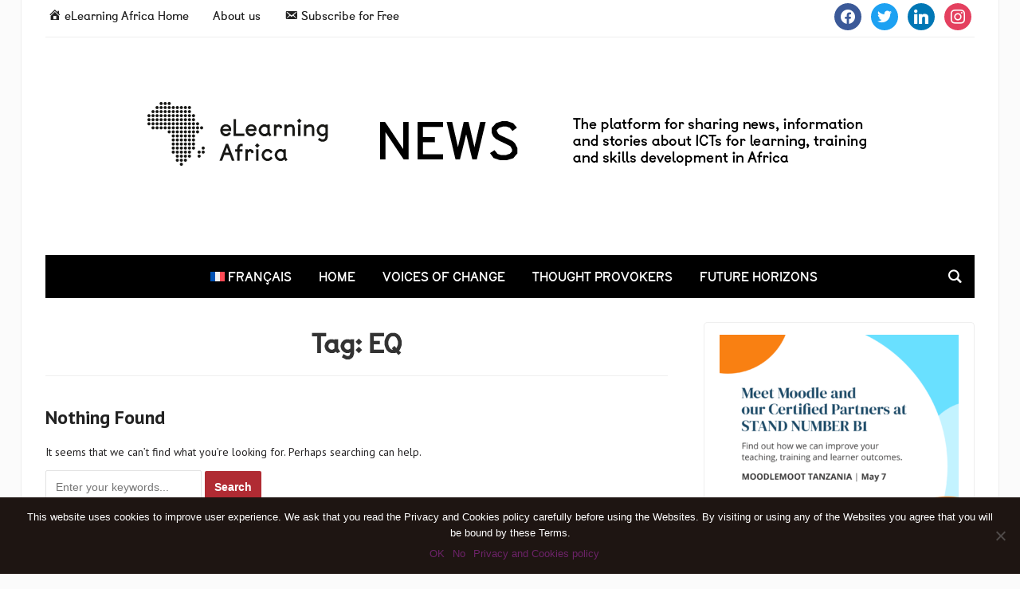

--- FILE ---
content_type: text/html; charset=UTF-8
request_url: https://ela-newsportal.com/tag/eq/
body_size: 12789
content:
<!DOCTYPE html>
<html lang="en-US">
<head>
	<meta charset="UTF-8">
	<meta name="viewport" content="width=device-width, initial-scale=1.0">
	<link rel="profile" href="http://gmpg.org/xfn/11">
	<link rel="pingback" href="https://ela-newsportal.com/xmlrpc.php">

	<title>EQ &#8211; eLearning Africa News</title>
<meta name='robots' content='max-image-preview:large' />
<link rel="alternate" hreflang="en-us" href="http://ela-newsportal.com/" />
<link rel="alternate" hreflang="x-default" href="http://ela-newsportal.com/" />
<link rel='dns-prefetch' href='//www.googletagmanager.com' />
<link rel='dns-prefetch' href='//fonts.googleapis.com' />
<link rel="alternate" type="application/rss+xml" title="eLearning Africa News &raquo; Feed" href="https://ela-newsportal.com/feed/" />
<link rel="alternate" type="application/rss+xml" title="eLearning Africa News &raquo; Comments Feed" href="https://ela-newsportal.com/comments/feed/" />
<link rel="alternate" type="application/rss+xml" title="eLearning Africa News &raquo; EQ Tag Feed" href="https://ela-newsportal.com/tag/eq/feed/" />
<script type="text/javascript">
/* <![CDATA[ */
window._wpemojiSettings = {"baseUrl":"https:\/\/s.w.org\/images\/core\/emoji\/15.0.3\/72x72\/","ext":".png","svgUrl":"https:\/\/s.w.org\/images\/core\/emoji\/15.0.3\/svg\/","svgExt":".svg","source":{"concatemoji":"https:\/\/ela-newsportal.com\/wp-includes\/js\/wp-emoji-release.min.js?ver=6.6.4"}};
/*! This file is auto-generated */
!function(i,n){var o,s,e;function c(e){try{var t={supportTests:e,timestamp:(new Date).valueOf()};sessionStorage.setItem(o,JSON.stringify(t))}catch(e){}}function p(e,t,n){e.clearRect(0,0,e.canvas.width,e.canvas.height),e.fillText(t,0,0);var t=new Uint32Array(e.getImageData(0,0,e.canvas.width,e.canvas.height).data),r=(e.clearRect(0,0,e.canvas.width,e.canvas.height),e.fillText(n,0,0),new Uint32Array(e.getImageData(0,0,e.canvas.width,e.canvas.height).data));return t.every(function(e,t){return e===r[t]})}function u(e,t,n){switch(t){case"flag":return n(e,"\ud83c\udff3\ufe0f\u200d\u26a7\ufe0f","\ud83c\udff3\ufe0f\u200b\u26a7\ufe0f")?!1:!n(e,"\ud83c\uddfa\ud83c\uddf3","\ud83c\uddfa\u200b\ud83c\uddf3")&&!n(e,"\ud83c\udff4\udb40\udc67\udb40\udc62\udb40\udc65\udb40\udc6e\udb40\udc67\udb40\udc7f","\ud83c\udff4\u200b\udb40\udc67\u200b\udb40\udc62\u200b\udb40\udc65\u200b\udb40\udc6e\u200b\udb40\udc67\u200b\udb40\udc7f");case"emoji":return!n(e,"\ud83d\udc26\u200d\u2b1b","\ud83d\udc26\u200b\u2b1b")}return!1}function f(e,t,n){var r="undefined"!=typeof WorkerGlobalScope&&self instanceof WorkerGlobalScope?new OffscreenCanvas(300,150):i.createElement("canvas"),a=r.getContext("2d",{willReadFrequently:!0}),o=(a.textBaseline="top",a.font="600 32px Arial",{});return e.forEach(function(e){o[e]=t(a,e,n)}),o}function t(e){var t=i.createElement("script");t.src=e,t.defer=!0,i.head.appendChild(t)}"undefined"!=typeof Promise&&(o="wpEmojiSettingsSupports",s=["flag","emoji"],n.supports={everything:!0,everythingExceptFlag:!0},e=new Promise(function(e){i.addEventListener("DOMContentLoaded",e,{once:!0})}),new Promise(function(t){var n=function(){try{var e=JSON.parse(sessionStorage.getItem(o));if("object"==typeof e&&"number"==typeof e.timestamp&&(new Date).valueOf()<e.timestamp+604800&&"object"==typeof e.supportTests)return e.supportTests}catch(e){}return null}();if(!n){if("undefined"!=typeof Worker&&"undefined"!=typeof OffscreenCanvas&&"undefined"!=typeof URL&&URL.createObjectURL&&"undefined"!=typeof Blob)try{var e="postMessage("+f.toString()+"("+[JSON.stringify(s),u.toString(),p.toString()].join(",")+"));",r=new Blob([e],{type:"text/javascript"}),a=new Worker(URL.createObjectURL(r),{name:"wpTestEmojiSupports"});return void(a.onmessage=function(e){c(n=e.data),a.terminate(),t(n)})}catch(e){}c(n=f(s,u,p))}t(n)}).then(function(e){for(var t in e)n.supports[t]=e[t],n.supports.everything=n.supports.everything&&n.supports[t],"flag"!==t&&(n.supports.everythingExceptFlag=n.supports.everythingExceptFlag&&n.supports[t]);n.supports.everythingExceptFlag=n.supports.everythingExceptFlag&&!n.supports.flag,n.DOMReady=!1,n.readyCallback=function(){n.DOMReady=!0}}).then(function(){return e}).then(function(){var e;n.supports.everything||(n.readyCallback(),(e=n.source||{}).concatemoji?t(e.concatemoji):e.wpemoji&&e.twemoji&&(t(e.twemoji),t(e.wpemoji)))}))}((window,document),window._wpemojiSettings);
/* ]]> */
</script>
<link rel='stylesheet' id='dashicons-css' href='https://ela-newsportal.com/wp-includes/css/dashicons.min.css?ver=6.6.4' type='text/css' media='all' />
<link rel='stylesheet' id='menu-icons-extra-css' href='https://ela-newsportal.com/wp-content/plugins/menu-icons/css/extra.min.css?ver=0.13.13' type='text/css' media='all' />
<style id='wp-emoji-styles-inline-css' type='text/css'>

	img.wp-smiley, img.emoji {
		display: inline !important;
		border: none !important;
		box-shadow: none !important;
		height: 1em !important;
		width: 1em !important;
		margin: 0 0.07em !important;
		vertical-align: -0.1em !important;
		background: none !important;
		padding: 0 !important;
	}
</style>
<link rel='stylesheet' id='wp-block-library-css' href='https://ela-newsportal.com/wp-includes/css/dist/block-library/style.min.css?ver=6.6.4' type='text/css' media='all' />
<link rel='stylesheet' id='wpzoom-social-icons-block-style-css' href='https://ela-newsportal.com/wp-content/plugins/social-icons-widget-by-wpzoom/block/dist/style-wpzoom-social-icons.css?ver=4.2.18' type='text/css' media='all' />
<style id='classic-theme-styles-inline-css' type='text/css'>
/*! This file is auto-generated */
.wp-block-button__link{color:#fff;background-color:#32373c;border-radius:9999px;box-shadow:none;text-decoration:none;padding:calc(.667em + 2px) calc(1.333em + 2px);font-size:1.125em}.wp-block-file__button{background:#32373c;color:#fff;text-decoration:none}
</style>
<style id='global-styles-inline-css' type='text/css'>
:root{--wp--preset--aspect-ratio--square: 1;--wp--preset--aspect-ratio--4-3: 4/3;--wp--preset--aspect-ratio--3-4: 3/4;--wp--preset--aspect-ratio--3-2: 3/2;--wp--preset--aspect-ratio--2-3: 2/3;--wp--preset--aspect-ratio--16-9: 16/9;--wp--preset--aspect-ratio--9-16: 9/16;--wp--preset--color--black: #000000;--wp--preset--color--cyan-bluish-gray: #abb8c3;--wp--preset--color--white: #ffffff;--wp--preset--color--pale-pink: #f78da7;--wp--preset--color--vivid-red: #cf2e2e;--wp--preset--color--luminous-vivid-orange: #ff6900;--wp--preset--color--luminous-vivid-amber: #fcb900;--wp--preset--color--light-green-cyan: #7bdcb5;--wp--preset--color--vivid-green-cyan: #00d084;--wp--preset--color--pale-cyan-blue: #8ed1fc;--wp--preset--color--vivid-cyan-blue: #0693e3;--wp--preset--color--vivid-purple: #9b51e0;--wp--preset--gradient--vivid-cyan-blue-to-vivid-purple: linear-gradient(135deg,rgba(6,147,227,1) 0%,rgb(155,81,224) 100%);--wp--preset--gradient--light-green-cyan-to-vivid-green-cyan: linear-gradient(135deg,rgb(122,220,180) 0%,rgb(0,208,130) 100%);--wp--preset--gradient--luminous-vivid-amber-to-luminous-vivid-orange: linear-gradient(135deg,rgba(252,185,0,1) 0%,rgba(255,105,0,1) 100%);--wp--preset--gradient--luminous-vivid-orange-to-vivid-red: linear-gradient(135deg,rgba(255,105,0,1) 0%,rgb(207,46,46) 100%);--wp--preset--gradient--very-light-gray-to-cyan-bluish-gray: linear-gradient(135deg,rgb(238,238,238) 0%,rgb(169,184,195) 100%);--wp--preset--gradient--cool-to-warm-spectrum: linear-gradient(135deg,rgb(74,234,220) 0%,rgb(151,120,209) 20%,rgb(207,42,186) 40%,rgb(238,44,130) 60%,rgb(251,105,98) 80%,rgb(254,248,76) 100%);--wp--preset--gradient--blush-light-purple: linear-gradient(135deg,rgb(255,206,236) 0%,rgb(152,150,240) 100%);--wp--preset--gradient--blush-bordeaux: linear-gradient(135deg,rgb(254,205,165) 0%,rgb(254,45,45) 50%,rgb(107,0,62) 100%);--wp--preset--gradient--luminous-dusk: linear-gradient(135deg,rgb(255,203,112) 0%,rgb(199,81,192) 50%,rgb(65,88,208) 100%);--wp--preset--gradient--pale-ocean: linear-gradient(135deg,rgb(255,245,203) 0%,rgb(182,227,212) 50%,rgb(51,167,181) 100%);--wp--preset--gradient--electric-grass: linear-gradient(135deg,rgb(202,248,128) 0%,rgb(113,206,126) 100%);--wp--preset--gradient--midnight: linear-gradient(135deg,rgb(2,3,129) 0%,rgb(40,116,252) 100%);--wp--preset--font-size--small: 13px;--wp--preset--font-size--medium: 20px;--wp--preset--font-size--large: 36px;--wp--preset--font-size--x-large: 42px;--wp--preset--spacing--20: 0.44rem;--wp--preset--spacing--30: 0.67rem;--wp--preset--spacing--40: 1rem;--wp--preset--spacing--50: 1.5rem;--wp--preset--spacing--60: 2.25rem;--wp--preset--spacing--70: 3.38rem;--wp--preset--spacing--80: 5.06rem;--wp--preset--shadow--natural: 6px 6px 9px rgba(0, 0, 0, 0.2);--wp--preset--shadow--deep: 12px 12px 50px rgba(0, 0, 0, 0.4);--wp--preset--shadow--sharp: 6px 6px 0px rgba(0, 0, 0, 0.2);--wp--preset--shadow--outlined: 6px 6px 0px -3px rgba(255, 255, 255, 1), 6px 6px rgba(0, 0, 0, 1);--wp--preset--shadow--crisp: 6px 6px 0px rgba(0, 0, 0, 1);}:where(.is-layout-flex){gap: 0.5em;}:where(.is-layout-grid){gap: 0.5em;}body .is-layout-flex{display: flex;}.is-layout-flex{flex-wrap: wrap;align-items: center;}.is-layout-flex > :is(*, div){margin: 0;}body .is-layout-grid{display: grid;}.is-layout-grid > :is(*, div){margin: 0;}:where(.wp-block-columns.is-layout-flex){gap: 2em;}:where(.wp-block-columns.is-layout-grid){gap: 2em;}:where(.wp-block-post-template.is-layout-flex){gap: 1.25em;}:where(.wp-block-post-template.is-layout-grid){gap: 1.25em;}.has-black-color{color: var(--wp--preset--color--black) !important;}.has-cyan-bluish-gray-color{color: var(--wp--preset--color--cyan-bluish-gray) !important;}.has-white-color{color: var(--wp--preset--color--white) !important;}.has-pale-pink-color{color: var(--wp--preset--color--pale-pink) !important;}.has-vivid-red-color{color: var(--wp--preset--color--vivid-red) !important;}.has-luminous-vivid-orange-color{color: var(--wp--preset--color--luminous-vivid-orange) !important;}.has-luminous-vivid-amber-color{color: var(--wp--preset--color--luminous-vivid-amber) !important;}.has-light-green-cyan-color{color: var(--wp--preset--color--light-green-cyan) !important;}.has-vivid-green-cyan-color{color: var(--wp--preset--color--vivid-green-cyan) !important;}.has-pale-cyan-blue-color{color: var(--wp--preset--color--pale-cyan-blue) !important;}.has-vivid-cyan-blue-color{color: var(--wp--preset--color--vivid-cyan-blue) !important;}.has-vivid-purple-color{color: var(--wp--preset--color--vivid-purple) !important;}.has-black-background-color{background-color: var(--wp--preset--color--black) !important;}.has-cyan-bluish-gray-background-color{background-color: var(--wp--preset--color--cyan-bluish-gray) !important;}.has-white-background-color{background-color: var(--wp--preset--color--white) !important;}.has-pale-pink-background-color{background-color: var(--wp--preset--color--pale-pink) !important;}.has-vivid-red-background-color{background-color: var(--wp--preset--color--vivid-red) !important;}.has-luminous-vivid-orange-background-color{background-color: var(--wp--preset--color--luminous-vivid-orange) !important;}.has-luminous-vivid-amber-background-color{background-color: var(--wp--preset--color--luminous-vivid-amber) !important;}.has-light-green-cyan-background-color{background-color: var(--wp--preset--color--light-green-cyan) !important;}.has-vivid-green-cyan-background-color{background-color: var(--wp--preset--color--vivid-green-cyan) !important;}.has-pale-cyan-blue-background-color{background-color: var(--wp--preset--color--pale-cyan-blue) !important;}.has-vivid-cyan-blue-background-color{background-color: var(--wp--preset--color--vivid-cyan-blue) !important;}.has-vivid-purple-background-color{background-color: var(--wp--preset--color--vivid-purple) !important;}.has-black-border-color{border-color: var(--wp--preset--color--black) !important;}.has-cyan-bluish-gray-border-color{border-color: var(--wp--preset--color--cyan-bluish-gray) !important;}.has-white-border-color{border-color: var(--wp--preset--color--white) !important;}.has-pale-pink-border-color{border-color: var(--wp--preset--color--pale-pink) !important;}.has-vivid-red-border-color{border-color: var(--wp--preset--color--vivid-red) !important;}.has-luminous-vivid-orange-border-color{border-color: var(--wp--preset--color--luminous-vivid-orange) !important;}.has-luminous-vivid-amber-border-color{border-color: var(--wp--preset--color--luminous-vivid-amber) !important;}.has-light-green-cyan-border-color{border-color: var(--wp--preset--color--light-green-cyan) !important;}.has-vivid-green-cyan-border-color{border-color: var(--wp--preset--color--vivid-green-cyan) !important;}.has-pale-cyan-blue-border-color{border-color: var(--wp--preset--color--pale-cyan-blue) !important;}.has-vivid-cyan-blue-border-color{border-color: var(--wp--preset--color--vivid-cyan-blue) !important;}.has-vivid-purple-border-color{border-color: var(--wp--preset--color--vivid-purple) !important;}.has-vivid-cyan-blue-to-vivid-purple-gradient-background{background: var(--wp--preset--gradient--vivid-cyan-blue-to-vivid-purple) !important;}.has-light-green-cyan-to-vivid-green-cyan-gradient-background{background: var(--wp--preset--gradient--light-green-cyan-to-vivid-green-cyan) !important;}.has-luminous-vivid-amber-to-luminous-vivid-orange-gradient-background{background: var(--wp--preset--gradient--luminous-vivid-amber-to-luminous-vivid-orange) !important;}.has-luminous-vivid-orange-to-vivid-red-gradient-background{background: var(--wp--preset--gradient--luminous-vivid-orange-to-vivid-red) !important;}.has-very-light-gray-to-cyan-bluish-gray-gradient-background{background: var(--wp--preset--gradient--very-light-gray-to-cyan-bluish-gray) !important;}.has-cool-to-warm-spectrum-gradient-background{background: var(--wp--preset--gradient--cool-to-warm-spectrum) !important;}.has-blush-light-purple-gradient-background{background: var(--wp--preset--gradient--blush-light-purple) !important;}.has-blush-bordeaux-gradient-background{background: var(--wp--preset--gradient--blush-bordeaux) !important;}.has-luminous-dusk-gradient-background{background: var(--wp--preset--gradient--luminous-dusk) !important;}.has-pale-ocean-gradient-background{background: var(--wp--preset--gradient--pale-ocean) !important;}.has-electric-grass-gradient-background{background: var(--wp--preset--gradient--electric-grass) !important;}.has-midnight-gradient-background{background: var(--wp--preset--gradient--midnight) !important;}.has-small-font-size{font-size: var(--wp--preset--font-size--small) !important;}.has-medium-font-size{font-size: var(--wp--preset--font-size--medium) !important;}.has-large-font-size{font-size: var(--wp--preset--font-size--large) !important;}.has-x-large-font-size{font-size: var(--wp--preset--font-size--x-large) !important;}
:where(.wp-block-post-template.is-layout-flex){gap: 1.25em;}:where(.wp-block-post-template.is-layout-grid){gap: 1.25em;}
:where(.wp-block-columns.is-layout-flex){gap: 2em;}:where(.wp-block-columns.is-layout-grid){gap: 2em;}
:root :where(.wp-block-pullquote){font-size: 1.5em;line-height: 1.6;}
</style>
<link rel='stylesheet' id='wpml-blocks-css' href='https://ela-newsportal.com/wp-content/plugins/sitepress-multilingual-cms/dist/css/blocks/styles.css?ver=4.6.10' type='text/css' media='all' />
<link rel='stylesheet' id='cookie-notice-front-css' href='https://ela-newsportal.com/wp-content/plugins/cookie-notice/css/front.min.css?ver=2.4.18' type='text/css' media='all' />
<link rel='stylesheet' id='uaf_client_css-css' href='https://ela-newsportal.com/wp-content/uploads/useanyfont/uaf.css?ver=1705054205' type='text/css' media='all' />
<link rel='stylesheet' id='wpml-legacy-horizontal-list-0-css' href='https://ela-newsportal.com/wp-content/plugins/sitepress-multilingual-cms/templates/language-switchers/legacy-list-horizontal/style.min.css?ver=1' type='text/css' media='all' />
<style id='wpml-legacy-horizontal-list-0-inline-css' type='text/css'>
.wpml-ls-statics-footer{background-color:#ffffff;}.wpml-ls-statics-footer, .wpml-ls-statics-footer .wpml-ls-sub-menu, .wpml-ls-statics-footer a {border-color:#cdcdcd;}.wpml-ls-statics-footer a, .wpml-ls-statics-footer .wpml-ls-sub-menu a, .wpml-ls-statics-footer .wpml-ls-sub-menu a:link, .wpml-ls-statics-footer li:not(.wpml-ls-current-language) .wpml-ls-link, .wpml-ls-statics-footer li:not(.wpml-ls-current-language) .wpml-ls-link:link {color:#444444;background-color:#ffffff;}.wpml-ls-statics-footer a, .wpml-ls-statics-footer .wpml-ls-sub-menu a:hover,.wpml-ls-statics-footer .wpml-ls-sub-menu a:focus, .wpml-ls-statics-footer .wpml-ls-sub-menu a:link:hover, .wpml-ls-statics-footer .wpml-ls-sub-menu a:link:focus {color:#000000;background-color:#eeeeee;}.wpml-ls-statics-footer .wpml-ls-current-language > a {color:#444444;background-color:#ffffff;}.wpml-ls-statics-footer .wpml-ls-current-language:hover>a, .wpml-ls-statics-footer .wpml-ls-current-language>a:focus {color:#000000;background-color:#eeeeee;}
.wpml-ls-statics-shortcode_actions, .wpml-ls-statics-shortcode_actions .wpml-ls-sub-menu, .wpml-ls-statics-shortcode_actions a {border-color:#cdcdcd;}.wpml-ls-statics-shortcode_actions a, .wpml-ls-statics-shortcode_actions .wpml-ls-sub-menu a, .wpml-ls-statics-shortcode_actions .wpml-ls-sub-menu a:link, .wpml-ls-statics-shortcode_actions li:not(.wpml-ls-current-language) .wpml-ls-link, .wpml-ls-statics-shortcode_actions li:not(.wpml-ls-current-language) .wpml-ls-link:link {color:#444444;background-color:#ffffff;}.wpml-ls-statics-shortcode_actions a, .wpml-ls-statics-shortcode_actions .wpml-ls-sub-menu a:hover,.wpml-ls-statics-shortcode_actions .wpml-ls-sub-menu a:focus, .wpml-ls-statics-shortcode_actions .wpml-ls-sub-menu a:link:hover, .wpml-ls-statics-shortcode_actions .wpml-ls-sub-menu a:link:focus {color:#000000;background-color:#eeeeee;}.wpml-ls-statics-shortcode_actions .wpml-ls-current-language > a {color:#444444;background-color:#ffffff;}.wpml-ls-statics-shortcode_actions .wpml-ls-current-language:hover>a, .wpml-ls-statics-shortcode_actions .wpml-ls-current-language>a:focus {color:#000000;background-color:#eeeeee;}
</style>
<link rel='stylesheet' id='wpml-menu-item-0-css' href='https://ela-newsportal.com/wp-content/plugins/sitepress-multilingual-cms/templates/language-switchers/menu-item/style.min.css?ver=1' type='text/css' media='all' />
<link rel='stylesheet' id='zoom-theme-utils-css-css' href='https://ela-newsportal.com/wp-content/themes/tribune/functions/wpzoom/assets/css/theme-utils.css?ver=6.6.4' type='text/css' media='all' />
<link rel='stylesheet' id='tribune-google-fonts-css' href='https://fonts.googleapis.com/css?family=PT+Sans%3Aregular%2C700%2C700i%2Citalic%7CMontserrat%3Aregular%2C600%7CRoboto+Condensed%3Aregular%2C700&#038;subset=latin&#038;display=swap&#038;ver=6.6.4' type='text/css' media='all' />
<link rel='stylesheet' id='tribune-style-css' href='https://ela-newsportal.com/wp-content/themes/tribune/style.css?ver=4.2.11' type='text/css' media='all' />
<link rel='stylesheet' id='media-queries-css' href='https://ela-newsportal.com/wp-content/themes/tribune/css/media-queries.css?ver=4.2.11' type='text/css' media='all' />
<link rel='stylesheet' id='wpzoom-social-icons-socicon-css' href='https://ela-newsportal.com/wp-content/plugins/social-icons-widget-by-wpzoom/assets/css/wpzoom-socicon.css?ver=1713950669' type='text/css' media='all' />
<link rel='stylesheet' id='wpzoom-social-icons-genericons-css' href='https://ela-newsportal.com/wp-content/plugins/social-icons-widget-by-wpzoom/assets/css/genericons.css?ver=1713950669' type='text/css' media='all' />
<link rel='stylesheet' id='wpzoom-social-icons-academicons-css' href='https://ela-newsportal.com/wp-content/plugins/social-icons-widget-by-wpzoom/assets/css/academicons.min.css?ver=1713950668' type='text/css' media='all' />
<link rel='stylesheet' id='wpzoom-social-icons-font-awesome-3-css' href='https://ela-newsportal.com/wp-content/plugins/social-icons-widget-by-wpzoom/assets/css/font-awesome-3.min.css?ver=1713950668' type='text/css' media='all' />
<link rel='stylesheet' id='wpzoom-social-icons-styles-css' href='https://ela-newsportal.com/wp-content/plugins/social-icons-widget-by-wpzoom/assets/css/wpzoom-social-icons-styles.css?ver=1713950669' type='text/css' media='all' />
<link rel='preload' as='font'  id='wpzoom-social-icons-font-academicons-woff2-css' href='https://ela-newsportal.com/wp-content/plugins/social-icons-widget-by-wpzoom/assets/font/academicons.woff2?v=1.9.2'  type='font/woff2' crossorigin />
<link rel='preload' as='font'  id='wpzoom-social-icons-font-fontawesome-3-woff2-css' href='https://ela-newsportal.com/wp-content/plugins/social-icons-widget-by-wpzoom/assets/font/fontawesome-webfont.woff2?v=4.7.0'  type='font/woff2' crossorigin />
<link rel='preload' as='font'  id='wpzoom-social-icons-font-genericons-woff-css' href='https://ela-newsportal.com/wp-content/plugins/social-icons-widget-by-wpzoom/assets/font/Genericons.woff'  type='font/woff' crossorigin />
<link rel='preload' as='font'  id='wpzoom-social-icons-font-socicon-woff2-css' href='https://ela-newsportal.com/wp-content/plugins/social-icons-widget-by-wpzoom/assets/font/socicon.woff2?v=4.2.18'  type='font/woff2' crossorigin />
<script type="text/javascript" src="https://ela-newsportal.com/wp-includes/js/jquery/jquery.min.js?ver=3.7.1" id="jquery-core-js"></script>
<script type="text/javascript" src="https://ela-newsportal.com/wp-includes/js/jquery/jquery-migrate.min.js?ver=3.4.1" id="jquery-migrate-js"></script>

<!-- Google tag (gtag.js) snippet added by Site Kit -->
<!-- Google Analytics snippet added by Site Kit -->
<script type="text/javascript" src="https://www.googletagmanager.com/gtag/js?id=GT-MR5D3XRL" id="google_gtagjs-js" async></script>
<script type="text/javascript" id="google_gtagjs-js-after">
/* <![CDATA[ */
window.dataLayer = window.dataLayer || [];function gtag(){dataLayer.push(arguments);}
gtag("set","linker",{"domains":["ela-newsportal.com"]});
gtag("js", new Date());
gtag("set", "developer_id.dZTNiMT", true);
gtag("config", "GT-MR5D3XRL");
 window._googlesitekit = window._googlesitekit || {}; window._googlesitekit.throttledEvents = []; window._googlesitekit.gtagEvent = (name, data) => { var key = JSON.stringify( { name, data } ); if ( !! window._googlesitekit.throttledEvents[ key ] ) { return; } window._googlesitekit.throttledEvents[ key ] = true; setTimeout( () => { delete window._googlesitekit.throttledEvents[ key ]; }, 5 ); gtag( "event", name, { ...data, event_source: "site-kit" } ); }; 
/* ]]> */
</script>
<script type="text/javascript" id="wpstg-global-js-extra">
/* <![CDATA[ */
var wpstg = {"nonce":"02c8808f21"};
/* ]]> */
</script>
<script type="text/javascript" src="https://ela-newsportal.com/wp-content/plugins/wp-staging/assets/js/dist/wpstg-blank-loader.js?ver=6.6.4" id="wpstg-global-js"></script>
<link rel="https://api.w.org/" href="https://ela-newsportal.com/wp-json/" /><link rel="alternate" title="JSON" type="application/json" href="https://ela-newsportal.com/wp-json/wp/v2/tags/783" /><link rel="EditURI" type="application/rsd+xml" title="RSD" href="https://ela-newsportal.com/xmlrpc.php?rsd" />
<meta name="generator" content="WordPress 6.6.4" />
<!-- Linkedin Insight Base Code --!><script type='text/javascript'>_linkedin_partner_id = '6930490';window._linkedin_data_partner_ids = window._linkedin_data_partner_ids || [];window._linkedin_data_partner_ids.push(_linkedin_partner_id);</script><script type='text/javascript'>(function(){var s = document.getElementsByTagName('script')[0];var b = document.createElement('script');b.type = 'text/javascript';b.async = true;b.src = 'https://snap.licdn.com/li.lms-analytics/insight.min.js';s.parentNode.insertBefore(b, s);})();</script><noscript><img height='1' width='1' style='display:none;' alt='' src='https://dc.ads.linkedin.com/collect/?pid=6930490&fmt=gif' /></noscript><!-- End Linkedin Insight Base Code --!>
<meta name="generator" content="WPML ver:4.6.10 stt:1,4;" />
<script>
  (function(i,s,o,g,r,a,m){i['GoogleAnalyticsObject']=r;i[r]=i[r]||function(){
  (i[r].q=i[r].q||[]).push(arguments)},i[r].l=1*new Date();a=s.createElement(o),
  m=s.getElementsByTagName(o)[0];a.async=1;a.src=g;m.parentNode.insertBefore(a,m)
  })(window,document,'script','//www.google-analytics.com/analytics.js','ga');

  ga('create', 'UA-65661767-1', 'auto');
    ga('send', 'pageview');
</script><meta name="generator" content="Site Kit by Google 1.170.0" /><!-- WPZOOM Theme / Framework -->
<meta name="generator" content="Tribune 4.2.11" />
<meta name="generator" content="WPZOOM Framework 1.9.20" />

<!-- Begin Theme Custom CSS -->
<style type="text/css" id="tribune-custom-css">
.navbar-brand .tagline{display:none;}.navbar-brand .header_date{display:none;}a,.comment-author .fn, .comment-author .fn a, .zoom-twitter-widget a, .woocommerce-pagination .page-numbers, .paging-navigation .page-numbers, .page .post_author a, .single .post_author a, .comment-author a.comment-reply-link, .comment-author a.comment-edit-link{color:#6c2368;}a:hover, .zoom-twitter-widget a:hover, .woocommerce-pagination .page-numbers.current, .woocommerce-pagination .page-numbers:hover, .paging-navigation .page-numbers.current, .paging-navigation .page-numbers:hover, .entry-thumbnail-popover-content h3:hover, .comment-author .fn a:hover, .page .post_author a:hover, .single .post_author a:hover{color:#1e73be;}.top-navbar .navbar-nav .current-menu-item a, .top-navbar .navbar-nav .current_page_item a, .top-navbar .navbar-nav .current-menu-parent a, .top-navbar .navbar-nav .current_page_parent a{color:#999999;}.main-navbar{background:#000000;}.main-navbar #navbar-main a:hover{color:#999999;}.flex-control-nav{background:#666666;}.widget h3.title, .widget .tabbernav .tabberactive a, .widget .tabbernav li a:hover{color:#000000;}#footer{background-color:#000000;color:#dddddd;}#footer a{color:#999999;}body, .footer-widgets .column, .site-info{font-family:'PT Sans', sans-serif;}.navbar-brand h1 a, .navbar-brand h1{font-family:'PT Sans', sans-serif;font-weight:normal;}.top-navbar a{font-family:'PT Sans', sans-serif;}#navbar-main a{font-family:'PT Sans', sans-serif;font-weight:normal;}#slider #slidemain .slide_content h2, #slider #slidemain .slide_content h2 a{font-family:'PT Sans', sans-serif;font-weight:normal;}#slider #slidemain .slide_content p{font-family:'PT Sans', sans-serif;}.widget h3.title{font-family:'PT Sans', sans-serif;font-weight:normal;font-style:normal;}.entry-title, .entry-title a, .recent-posts .entry-title{font-family:'PT Sans', sans-serif;font-weight:normal;}.single h1.entry-title{font-family:'PT Sans', sans-serif;font-weight:normal;}.page h1.entry-title{font-family:'PT Sans', sans-serif;font-weight:normal;}
@media screen and (min-width: 769px){body, .footer-widgets .column, .site-info{font-size:14px;}.navbar-brand h1 a, .navbar-brand h1{font-size:64px;}#slider #slidemain .slide_content h2, #slider #slidemain .slide_content h2 a{font-size:21px;}#slider #slidemain .slide_content p{font-size:14px;}#main .homepage-widgets h4 a{font-size:18px;}.widget h3.title{font-size:20px;}.entry-title, .entry-title a, .recent-posts .entry-title{font-size:22px;}.single h1.entry-title{font-size:42px;}.page h1.entry-title{font-size:42px;}}
@media screen and (max-width: 768px){body, .footer-widgets .column, .site-info{font-size:14px;}.navbar-brand h1 a, .navbar-brand h1{font-size:50px;}#slider #slidemain .slide_content h2, #slider #slidemain .slide_content h2 a{font-size:24px;}#slider #slidemain .slide_content p{font-size:14px;}#main .homepage-widgets h4 a{font-size:18px;}.widget h3.title{font-size:20px;}.entry-title, .entry-title a, .recent-posts .entry-title{font-size:18px;}.single h1.entry-title{font-size:28px;}.page h1.entry-title{font-size:28px;}}
@media screen and (max-width: 480px){body, .footer-widgets .column, .site-info{font-size:14px;}.navbar-brand h1 a, .navbar-brand h1{font-size:34px;}#slider #slidemain .slide_content h2, #slider #slidemain .slide_content h2 a{font-size:24px;}#slider #slidemain .slide_content p{font-size:14px;}#main .homepage-widgets h4 a{font-size:18px;}.widget h3.title{font-size:20px;}.entry-title, .entry-title a, .recent-posts .entry-title{font-size:18px;}.single h1.entry-title{font-size:28px;}.page h1.entry-title{font-size:28px;}}
</style>
<!-- End Theme Custom CSS -->
<link rel="icon" href="https://ela-newsportal.com/wp-content/uploads/cropped-Africa-BW-32x32.jpg" sizes="32x32" />
<link rel="icon" href="https://ela-newsportal.com/wp-content/uploads/cropped-Africa-BW-192x192.jpg" sizes="192x192" />
<link rel="apple-touch-icon" href="https://ela-newsportal.com/wp-content/uploads/cropped-Africa-BW-180x180.jpg" />
<meta name="msapplication-TileImage" content="https://ela-newsportal.com/wp-content/uploads/cropped-Africa-BW-270x270.jpg" />
		<style type="text/css" id="wp-custom-css">
			/* eLA Font is btpnormal */

#footer .footer-logo a {
    font-family: "btpnormal";
}

.section-title {
    font-family: "btpnormal"; 
}

.entry-title, .entry-title a {
    font-family: "btpnormal";
}

.widget h3.title {
    font-family: "btpnormal";
}

#slider #slidemain .slide_content h2 a:hover,
#slider #slidemain .slide_content h2 a {

	  font-family: "btpnormal";
}


/* Top news slider 

#slider #slidemain .slide_content {
    position: relative;
}

#slider #slidemain .slide_content h2 {
    position: absolute;
    bottom: calc(100% + 4px);
    background: rgba(0,0,0,.60);
    padding: 17px 15px;
    font-size: 14px;
    color: #ffffff;
    width: 100%;
}
#slider #slidemain .slide_content h2 a:hover,
#slider #slidemain .slide_content h2 a {
    color: #ffffff !important;
}
*/


/* slider width
#featured .post-thumb img {
    width: 100%;
}

#featured #slider {
    width: 100%;
}

#featured .featured-widgets {
    display: none;
}

*/

.entry-content p:first-child::first-letter {
    font-size: 14px !important;
    line-height: 2 !important;
    padding: 0px !important;
    text-shadow: none !important;
    position: static !important;
    float: none !important;
    font-weight: 400 !important;
}
		</style>
		
	
</head>
<body class="archive tag tag-eq tag-783 wp-custom-logo cookies-not-set">

<div class="site-wrap">

	<div class="page-wrap">

		<header id="header">

			<nav class="navbar" role="navigation">

				<nav class="top-navbar" role="navigation">


					<div class="header_social">
						<div id="zoom-social-icons-widget-4" class="widget zoom-social-icons-widget"><h3 class="title">false</h3>
		
<ul class="zoom-social-icons-list zoom-social-icons-list--with-canvas zoom-social-icons-list--round zoom-social-icons-list--align-right zoom-social-icons-list--no-labels">

		
				<li class="zoom-social_icons-list__item">
		<a class="zoom-social_icons-list__link" href="https://www.facebook.com/eLearningAfricaConference/" target="_blank" title="Facebook" rel="nofollow noopener noreferrer">
									
						<span class="screen-reader-text">facebook</span>
			
						<span class="zoom-social_icons-list-span social-icon socicon socicon-facebook" data-hover-rule="background-color" data-hover-color="#3b5998" style="background-color : #3b5998; font-size: 18px; padding:8px" ></span>
			
					</a>
	</li>

	
				<li class="zoom-social_icons-list__item">
		<a class="zoom-social_icons-list__link" href="https://twitter.com/elaconference" target="_blank" title="Twitter" rel="nofollow noopener noreferrer">
									
						<span class="screen-reader-text">twitter</span>
			
						<span class="zoom-social_icons-list-span social-icon socicon socicon-twitter" data-hover-rule="background-color" data-hover-color="#1da1f2" style="background-color : #1da1f2; font-size: 18px; padding:8px" ></span>
			
					</a>
	</li>

	
				<li class="zoom-social_icons-list__item">
		<a class="zoom-social_icons-list__link" href="https://www.linkedin.com/showcase/elearning-africa" target="_blank" title="Instagram" rel="nofollow noopener noreferrer">
									
						<span class="screen-reader-text">linkedin</span>
			
						<span class="zoom-social_icons-list-span social-icon socicon socicon-linkedin" data-hover-rule="background-color" data-hover-color="#0077B5" style="background-color : #0077B5; font-size: 18px; padding:8px" ></span>
			
					</a>
	</li>

	
				<li class="zoom-social_icons-list__item">
		<a class="zoom-social_icons-list__link" href="https://www.instagram.com/elearning.africa/" target="_blank" title="Default Label" rel="nofollow noopener noreferrer">
									
						<span class="screen-reader-text">instagram</span>
			
						<span class="zoom-social_icons-list-span social-icon socicon socicon-instagram" data-hover-rule="background-color" data-hover-color="#e4405f" style="background-color : #e4405f; font-size: 18px; padding:8px" ></span>
			
					</a>
	</li>

	
</ul>

		<div class="clear"></div></div>					</div>


					<div class="navbar-header">
						
							<a class="navbar-toggle" href="#menu-top-slide">
								<span class="icon-bar"></span>
								<span class="icon-bar"></span>
								<span class="icon-bar"></span>
							</a>


							<div id="menu-top-slide" class="menu-header-pages-container"><ul id="menu-header-pages" class="menu"><li id="menu-item-13476" class="menu-item menu-item-type-custom menu-item-object-custom menu-item-13476"><a target="_blank" rel="noopener" href="https://elearning-africa.com/"><i class="_mi _before dashicons dashicons-admin-home" aria-hidden="true"></i><span>eLearning Africa Home</span></a></li>
<li id="menu-item-8293" class="menu-item menu-item-type-post_type menu-item-object-page menu-item-8293"><a href="https://ela-newsportal.com/about-us/">About us</a></li>
<li id="menu-item-11496" class="menu-item menu-item-type-custom menu-item-object-custom menu-item-11496"><a href="https://icwe-secretariat.com/elearning-africa/conference/newsletter.php"><i class="_mi _before dashicons dashicons-email-alt" aria-hidden="true"></i><span>Subscribe for Free</span></a></li>
</ul></div>
					</div>

					<div id="navbar-top">

						<div class="menu-header-pages-container"><ul id="menu-header-pages-1" class="nav navbar-nav dropdown sf-menu"><li class="menu-item menu-item-type-custom menu-item-object-custom menu-item-13476"><a target="_blank" rel="noopener" href="https://elearning-africa.com/"><i class="_mi _before dashicons dashicons-admin-home" aria-hidden="true"></i><span>eLearning Africa Home</span></a></li>
<li class="menu-item menu-item-type-post_type menu-item-object-page menu-item-8293"><a href="https://ela-newsportal.com/about-us/">About us</a></li>
<li class="menu-item menu-item-type-custom menu-item-object-custom menu-item-11496"><a href="https://icwe-secretariat.com/elearning-africa/conference/newsletter.php"><i class="_mi _before dashicons dashicons-email-alt" aria-hidden="true"></i><span>Subscribe for Free</span></a></li>
</ul></div>					</div><!-- #navbar-top -->


				</nav><!-- .navbar -->

				<div class="clear"></div>

			</nav><!-- .navbar -->


			<div id="header-inner">


				<div class="navbar-brand">
					<a href="https://ela-newsportal.com/" class="custom-logo-link" rel="home" itemprop="url"><img width="930" height="198" src="https://ela-newsportal.com/wp-content/uploads/cropped-topbanner-news-site-930x198-en-black-1.png" class="custom-logo no-lazyload no-lazy a3-notlazy" alt="eLearning Africa News" itemprop="logo" decoding="async" fetchpriority="high" srcset="https://ela-newsportal.com/wp-content/uploads/cropped-topbanner-news-site-930x198-en-black-1.png 930w, https://ela-newsportal.com/wp-content/uploads/cropped-topbanner-news-site-930x198-en-black-1-300x64.png 300w, https://ela-newsportal.com/wp-content/uploads/cropped-topbanner-news-site-930x198-en-black-1-768x164.png 768w, https://ela-newsportal.com/wp-content/uploads/cropped-topbanner-news-site-930x198-en-black-1-431x92.png 431w, https://ela-newsportal.com/wp-content/uploads/cropped-topbanner-news-site-930x198-en-black-1-862x184.png 862w" sizes="(max-width: 930px) 100vw, 930px" /></a>					<span class="tagline"></span>
					<span class="header_date">Sunday, January 18, 2026</span>
				</div><!-- .navbar-brand -->


				
				<div class="clear"></div>

			</div><!-- /#header-inner -->


			<nav class="navbar" role="navigation">

				<nav class="main-navbar" role="navigation">

					<div id="sb-search" class="sb-search">
						<form method="get" id="searchform" action="https://ela-newsportal.com/">
	<input type="search" class="sb-search-input" placeholder="Enter your keywords..."  name="s" id="s" />
    <input type="submit" id="searchsubmit" class="sb-search-submit" value="Search" />
    <span class="sb-icon-search"></span>
<input type='hidden' name='lang' value='en' /></form>					</div>


					<div class="navbar-header">
						
							<a class="navbar-toggle" href="#menu-main-slide">
                                <span class="toggle-bars">
                                    <span class="icon-bar"></span>
                                    <span class="icon-bar"></span>
                                    <span class="icon-bar"></span>
                                </span>
								<span class="toggle-text">Menu</span>
							</a>


							<div id="menu-main-slide" class="menu-main-menu-container"><ul id="menu-main-menu" class="menu"><li id="menu-item-wpml-ls-15-fr" class="menu-item-language menu-item wpml-ls-slot-15 wpml-ls-item wpml-ls-item-fr wpml-ls-menu-item wpml-ls-first-item wpml-ls-last-item menu-item-type-wpml_ls_menu_item menu-item-object-wpml_ls_menu_item menu-item-wpml-ls-15-fr"><a title="Français" href="http://ela-newsportal.com/?lang=fr"><img
            class="wpml-ls-flag"
            src="https://ela-newsportal.com/wp-content/plugins/sitepress-multilingual-cms/res/flags/fr.svg"
            alt=""
            
            
    /><span class="wpml-ls-native" lang="fr">Français</span></a></li>
<li id="menu-item-43" class="menu-item menu-item-type-custom menu-item-object-custom menu-item-home menu-item-43"><a href="https://ela-newsportal.com/">Home</a></li>
<li id="menu-item-16151" class="menu-item menu-item-type-taxonomy menu-item-object-category menu-item-16151"><a href="https://ela-newsportal.com/category/voices-of-change/">Voices of Change</a></li>
<li id="menu-item-16152" class="menu-item menu-item-type-taxonomy menu-item-object-category menu-item-16152"><a href="https://ela-newsportal.com/category/thought-provokers/">Thought Provokers</a></li>
<li id="menu-item-16153" class="menu-item menu-item-type-taxonomy menu-item-object-category menu-item-16153"><a href="https://ela-newsportal.com/category/future-horizons/">Future Horizons</a></li>
</ul></div>
					</div>

					<div id="navbar-main">

						<div class="menu-main-menu-container"><ul id="menu-main-menu-1" class="nav navbar-nav dropdown sf-menu"><li class="menu-item-language menu-item wpml-ls-slot-15 wpml-ls-item wpml-ls-item-fr wpml-ls-menu-item wpml-ls-first-item wpml-ls-last-item menu-item-type-wpml_ls_menu_item menu-item-object-wpml_ls_menu_item menu-item-wpml-ls-15-fr"><a title="Français" href="http://ela-newsportal.com/?lang=fr"><img
            class="wpml-ls-flag"
            src="https://ela-newsportal.com/wp-content/plugins/sitepress-multilingual-cms/res/flags/fr.svg"
            alt=""
            
            
    /><span class="wpml-ls-native" lang="fr">Français</span></a></li>
<li class="menu-item menu-item-type-custom menu-item-object-custom menu-item-home menu-item-43"><a href="https://ela-newsportal.com/">Home</a></li>
<li class="menu-item menu-item-type-taxonomy menu-item-object-category menu-item-16151"><a href="https://ela-newsportal.com/category/voices-of-change/">Voices of Change</a></li>
<li class="menu-item menu-item-type-taxonomy menu-item-object-category menu-item-16152"><a href="https://ela-newsportal.com/category/thought-provokers/">Thought Provokers</a></li>
<li class="menu-item menu-item-type-taxonomy menu-item-object-category menu-item-16153"><a href="https://ela-newsportal.com/category/future-horizons/">Future Horizons</a></li>
</ul></div>
					</div><!-- #navbar-main -->

					<div class="clear"></div>

				</nav><!-- .main-navbar -->

			</nav><!-- .navbar -->

			<div class="clear"></div>

		</header><!-- /#header -->
    <main id="main" class="site-main" role="main">

        <h2 class="section-title">Tag: <span>EQ</span></h2>
        
            
                

<div class="entry-content">

    <h3>Nothing Found</h3>

    
        <p>It seems that we can&rsquo;t find what you&rsquo;re looking for. Perhaps searching can help.</p>
        <form method="get" id="searchform" action="https://ela-newsportal.com/">
	<input type="search" class="sb-search-input" placeholder="Enter your keywords..."  name="s" id="s" />
    <input type="submit" id="searchsubmit" class="sb-search-submit" value="Search" />
    <span class="sb-icon-search"></span>
<input type='hidden' name='lang' value='en' /></form>
    </div><!-- .entry-content -->

            
    </main><!-- .site-main -->

    <section id="sidebar">

	<div id="media_image-42" class="widget widget_media_image"><a href="https://www.elearning-africa.com/conference2025/programme_programme.php"><img width="300" height="300" src="https://ela-newsportal.com/wp-content/uploads/eLearningAfrica2025_NewspageAd_1-300x300.png" class="image wp-image-16237  attachment-medium size-medium" alt="" style="max-width: 100%; height: auto;" decoding="async" loading="lazy" srcset="https://ela-newsportal.com/wp-content/uploads/eLearningAfrica2025_NewspageAd_1-300x300.png 300w, https://ela-newsportal.com/wp-content/uploads/eLearningAfrica2025_NewspageAd_1-1024x1024.png 1024w, https://ela-newsportal.com/wp-content/uploads/eLearningAfrica2025_NewspageAd_1-200x200.png 200w, https://ela-newsportal.com/wp-content/uploads/eLearningAfrica2025_NewspageAd_1-768x768.png 768w, https://ela-newsportal.com/wp-content/uploads/eLearningAfrica2025_NewspageAd_1-1536x1536.png 1536w, https://ela-newsportal.com/wp-content/uploads/eLearningAfrica2025_NewspageAd_1-431x431.png 431w, https://ela-newsportal.com/wp-content/uploads/eLearningAfrica2025_NewspageAd_1-862x862.png 862w, https://ela-newsportal.com/wp-content/uploads/eLearningAfrica2025_NewspageAd_1.png 1667w" sizes="(max-width: 300px) 100vw, 300px" /></a></div><div id="media_image-47" class="widget widget_media_image"><a href="https://www.oph.fi/en/exploring-finnish-digital-education"><img width="300" height="300" src="https://ela-newsportal.com/wp-content/uploads/Exploring-FInnish-Digital-Education-400x400-1-300x300.jpg" class="image wp-image-16254  attachment-medium size-medium" alt="" style="max-width: 100%; height: auto;" decoding="async" loading="lazy" srcset="https://ela-newsportal.com/wp-content/uploads/Exploring-FInnish-Digital-Education-400x400-1-300x300.jpg 300w, https://ela-newsportal.com/wp-content/uploads/Exploring-FInnish-Digital-Education-400x400-1-200x200.jpg 200w, https://ela-newsportal.com/wp-content/uploads/Exploring-FInnish-Digital-Education-400x400-1.jpg 400w" sizes="(max-width: 300px) 100vw, 300px" /></a></div><div id="media_image-30" class="widget widget_media_image"><a href="https://www.elearning-africa.com/public/2025/LN_ELA_Brochure.pdf"><img width="1654" height="1654" src="https://ela-newsportal.com/wp-content/uploads/Africa-Broschure-2024-01.png" class="image wp-image-15988  attachment-full size-full" alt="Lucas Nülle Education Group" style="max-width: 100%; height: auto;" decoding="async" loading="lazy" srcset="https://ela-newsportal.com/wp-content/uploads/Africa-Broschure-2024-01.png 1654w, https://ela-newsportal.com/wp-content/uploads/Africa-Broschure-2024-01-300x300.png 300w, https://ela-newsportal.com/wp-content/uploads/Africa-Broschure-2024-01-1024x1024.png 1024w, https://ela-newsportal.com/wp-content/uploads/Africa-Broschure-2024-01-200x200.png 200w, https://ela-newsportal.com/wp-content/uploads/Africa-Broschure-2024-01-768x768.png 768w, https://ela-newsportal.com/wp-content/uploads/Africa-Broschure-2024-01-1536x1536.png 1536w, https://ela-newsportal.com/wp-content/uploads/Africa-Broschure-2024-01-431x431.png 431w, https://ela-newsportal.com/wp-content/uploads/Africa-Broschure-2024-01-862x862.png 862w" sizes="(max-width: 1654px) 100vw, 1654px" /></a></div><div id="media_image-49" class="widget widget_media_image"><a href="https://honoris.net/"><img width="270" height="300" src="https://ela-newsportal.com/wp-content/uploads/mockdesign-270x300.png" class="image wp-image-16256  attachment-medium size-medium" alt="" style="max-width: 100%; height: auto;" decoding="async" loading="lazy" srcset="https://ela-newsportal.com/wp-content/uploads/mockdesign-270x300.png 270w, https://ela-newsportal.com/wp-content/uploads/mockdesign-922x1024.png 922w, https://ela-newsportal.com/wp-content/uploads/mockdesign-180x200.png 180w, https://ela-newsportal.com/wp-content/uploads/mockdesign-768x853.png 768w, https://ela-newsportal.com/wp-content/uploads/mockdesign-431x479.png 431w, https://ela-newsportal.com/wp-content/uploads/mockdesign-862x958.png 862w, https://ela-newsportal.com/wp-content/uploads/mockdesign.png 1062w" sizes="(max-width: 270px) 100vw, 270px" /></a></div><div id="media_image-38" class="widget widget_media_image"><a href="https://panworldedu.com/elearning-africa/"><img width="300" height="300" src="https://ela-newsportal.com/wp-content/uploads/Final-Advert-EA-1-300x300.png" class="image wp-image-16168  attachment-medium size-medium" alt="Panworld Education" style="max-width: 100%; height: auto;" decoding="async" loading="lazy" srcset="https://ela-newsportal.com/wp-content/uploads/Final-Advert-EA-1-300x300.png 300w, https://ela-newsportal.com/wp-content/uploads/Final-Advert-EA-1-1024x1024.png 1024w, https://ela-newsportal.com/wp-content/uploads/Final-Advert-EA-1-200x200.png 200w, https://ela-newsportal.com/wp-content/uploads/Final-Advert-EA-1-768x768.png 768w, https://ela-newsportal.com/wp-content/uploads/Final-Advert-EA-1-431x431.png 431w, https://ela-newsportal.com/wp-content/uploads/Final-Advert-EA-1-862x862.png 862w, https://ela-newsportal.com/wp-content/uploads/Final-Advert-EA-1.png 1485w" sizes="(max-width: 300px) 100vw, 300px" /></a></div><div id="media_image-55" class="widget widget_media_image"><a href="https://www.learnengg.com/"><img width="300" height="300" src="https://ela-newsportal.com/wp-content/uploads/Learnengg-400x400-NP-Advert-300x300.jpg" class="image wp-image-16297  attachment-medium size-medium" alt="" style="max-width: 100%; height: auto;" decoding="async" loading="lazy" srcset="https://ela-newsportal.com/wp-content/uploads/Learnengg-400x400-NP-Advert-300x300.jpg 300w, https://ela-newsportal.com/wp-content/uploads/Learnengg-400x400-NP-Advert-200x200.jpg 200w, https://ela-newsportal.com/wp-content/uploads/Learnengg-400x400-NP-Advert.jpg 400w" sizes="(max-width: 300px) 100vw, 300px" /></a></div><div id="media_image-34" class="widget widget_media_image"><a href="https://kordainstitute.org/"><img width="300" height="300" src="https://ela-newsportal.com/wp-content/uploads/eLearning-Africa-Advert_Korda-Institute-300x300.png" class="image wp-image-16160  attachment-medium size-medium" alt="Korda Advert" style="max-width: 100%; height: auto;" decoding="async" loading="lazy" srcset="https://ela-newsportal.com/wp-content/uploads/eLearning-Africa-Advert_Korda-Institute-300x300.png 300w, https://ela-newsportal.com/wp-content/uploads/eLearning-Africa-Advert_Korda-Institute-1024x1024.png 1024w, https://ela-newsportal.com/wp-content/uploads/eLearning-Africa-Advert_Korda-Institute-200x200.png 200w, https://ela-newsportal.com/wp-content/uploads/eLearning-Africa-Advert_Korda-Institute-768x768.png 768w, https://ela-newsportal.com/wp-content/uploads/eLearning-Africa-Advert_Korda-Institute-431x431.png 431w, https://ela-newsportal.com/wp-content/uploads/eLearning-Africa-Advert_Korda-Institute-862x862.png 862w, https://ela-newsportal.com/wp-content/uploads/eLearning-Africa-Advert_Korda-Institute.png 1080w" sizes="(max-width: 300px) 100vw, 300px" /></a></div><div id="media_image-51" class="widget widget_media_image"><a href="http://www.nahdetmisr.com/"><img width="300" height="300" src="https://ela-newsportal.com/wp-content/uploads/elearning-africa-portal-Ad-400x400-1-300x300.jpg" class="image wp-image-16287  attachment-medium size-medium" alt="" style="max-width: 100%; height: auto;" decoding="async" loading="lazy" srcset="https://ela-newsportal.com/wp-content/uploads/elearning-africa-portal-Ad-400x400-1-300x300.jpg 300w, https://ela-newsportal.com/wp-content/uploads/elearning-africa-portal-Ad-400x400-1-200x200.jpg 200w, https://ela-newsportal.com/wp-content/uploads/elearning-africa-portal-Ad-400x400-1.jpg 400w" sizes="(max-width: 300px) 100vw, 300px" /></a></div><div id="media_image-58" class="widget widget_media_image"><a href="https://certiport.pearsonvue.com/"><img width="300" height="300" src="https://ela-newsportal.com/wp-content/uploads/E-learning-Africa-ad-image-400x400-0325-1-300x300.jpg" class="image wp-image-16306  attachment-medium size-medium" alt="" style="max-width: 100%; height: auto;" decoding="async" loading="lazy" srcset="https://ela-newsportal.com/wp-content/uploads/E-learning-Africa-ad-image-400x400-0325-1-300x300.jpg 300w, https://ela-newsportal.com/wp-content/uploads/E-learning-Africa-ad-image-400x400-0325-1-200x200.jpg 200w, https://ela-newsportal.com/wp-content/uploads/E-learning-Africa-ad-image-400x400-0325-1.jpg 400w" sizes="(max-width: 300px) 100vw, 300px" /></a></div><div id="media_image-32" class="widget widget_media_image"><a href="https://www.adaptit.com/"><img width="1166" height="1389" src="https://ela-newsportal.com/wp-content/uploads/SS3792-Adapt-IT_Education-Advert-A5-Profile-1-e1738770358667.png" class="image wp-image-16106  attachment-full size-full" alt="" style="max-width: 100%; height: auto;" decoding="async" loading="lazy" srcset="https://ela-newsportal.com/wp-content/uploads/SS3792-Adapt-IT_Education-Advert-A5-Profile-1-e1738770358667.png 1166w, https://ela-newsportal.com/wp-content/uploads/SS3792-Adapt-IT_Education-Advert-A5-Profile-1-e1738770358667-252x300.png 252w, https://ela-newsportal.com/wp-content/uploads/SS3792-Adapt-IT_Education-Advert-A5-Profile-1-e1738770358667-860x1024.png 860w, https://ela-newsportal.com/wp-content/uploads/SS3792-Adapt-IT_Education-Advert-A5-Profile-1-e1738770358667-168x200.png 168w, https://ela-newsportal.com/wp-content/uploads/SS3792-Adapt-IT_Education-Advert-A5-Profile-1-e1738770358667-768x915.png 768w, https://ela-newsportal.com/wp-content/uploads/SS3792-Adapt-IT_Education-Advert-A5-Profile-1-e1738770358667-431x513.png 431w, https://ela-newsportal.com/wp-content/uploads/SS3792-Adapt-IT_Education-Advert-A5-Profile-1-e1738770358667-862x1027.png 862w" sizes="(max-width: 1166px) 100vw, 1166px" /></a></div><div id="media_image-36" class="widget widget_media_image"><a href="https://www.jupitered.com/"><img width="300" height="232" src="https://ela-newsportal.com/wp-content/uploads/Jupiter-Adv-v2-300x232.png" class="image wp-image-16165  attachment-medium size-medium" alt="" style="max-width: 100%; height: auto;" decoding="async" loading="lazy" srcset="https://ela-newsportal.com/wp-content/uploads/Jupiter-Adv-v2-300x232.png 300w, https://ela-newsportal.com/wp-content/uploads/Jupiter-Adv-v2-1024x791.png 1024w, https://ela-newsportal.com/wp-content/uploads/Jupiter-Adv-v2-200x155.png 200w, https://ela-newsportal.com/wp-content/uploads/Jupiter-Adv-v2-768x593.png 768w, https://ela-newsportal.com/wp-content/uploads/Jupiter-Adv-v2-1536x1187.png 1536w, https://ela-newsportal.com/wp-content/uploads/Jupiter-Adv-v2-431x333.png 431w, https://ela-newsportal.com/wp-content/uploads/Jupiter-Adv-v2-862x666.png 862w, https://ela-newsportal.com/wp-content/uploads/Jupiter-Adv-v2.png 1650w" sizes="(max-width: 300px) 100vw, 300px" /></a></div><div id="media_image-44" class="widget widget_media_image"><a href="https://aws.amazon.com/about-aws/our-impact/education-equity-initiative/"><img width="300" height="300" src="https://ela-newsportal.com/wp-content/uploads/eLA25_AWS_newsportal--300x300.jpg" class="image wp-image-16247  attachment-medium size-medium" alt="" style="max-width: 100%; height: auto;" decoding="async" loading="lazy" srcset="https://ela-newsportal.com/wp-content/uploads/eLA25_AWS_newsportal--300x300.jpg 300w, https://ela-newsportal.com/wp-content/uploads/eLA25_AWS_newsportal--200x200.jpg 200w, https://ela-newsportal.com/wp-content/uploads/eLA25_AWS_newsportal--431x431.jpg 431w, https://ela-newsportal.com/wp-content/uploads/eLA25_AWS_newsportal-.jpg 625w" sizes="(max-width: 300px) 100vw, 300px" /></a></div><div id="media_image-56" class="widget widget_media_image"><a href="https://www.kaiptc.org/"><img width="300" height="300" src="https://ela-newsportal.com/wp-content/uploads/News-Portal-Ad-300x300.png" class="image wp-image-16300  attachment-medium size-medium" alt="" style="max-width: 100%; height: auto;" decoding="async" loading="lazy" srcset="https://ela-newsportal.com/wp-content/uploads/News-Portal-Ad-300x300.png 300w, https://ela-newsportal.com/wp-content/uploads/News-Portal-Ad-200x200.png 200w, https://ela-newsportal.com/wp-content/uploads/News-Portal-Ad.png 400w" sizes="(max-width: 300px) 100vw, 300px" /></a></div><div id="media_image-60" class="widget widget_media_image"><a href="https://d4dhub.eu/"><img width="250" height="300" src="https://ela-newsportal.com/wp-content/uploads/Africa-eLearning-Event_Advert_300x250mm_V1-250x300.png" class="image wp-image-16308  attachment-medium size-medium" alt="" style="max-width: 100%; height: auto;" decoding="async" loading="lazy" srcset="https://ela-newsportal.com/wp-content/uploads/Africa-eLearning-Event_Advert_300x250mm_V1-250x300.png 250w, https://ela-newsportal.com/wp-content/uploads/Africa-eLearning-Event_Advert_300x250mm_V1-853x1024.png 853w, https://ela-newsportal.com/wp-content/uploads/Africa-eLearning-Event_Advert_300x250mm_V1-167x200.png 167w, https://ela-newsportal.com/wp-content/uploads/Africa-eLearning-Event_Advert_300x250mm_V1-768x921.png 768w, https://ela-newsportal.com/wp-content/uploads/Africa-eLearning-Event_Advert_300x250mm_V1-1280x1536.png 1280w, https://ela-newsportal.com/wp-content/uploads/Africa-eLearning-Event_Advert_300x250mm_V1-1707x2048.png 1707w, https://ela-newsportal.com/wp-content/uploads/Africa-eLearning-Event_Advert_300x250mm_V1-431x517.png 431w, https://ela-newsportal.com/wp-content/uploads/Africa-eLearning-Event_Advert_300x250mm_V1-862x1034.png 862w" sizes="(max-width: 250px) 100vw, 250px" /></a></div><div id="media_image-53" class="widget widget_media_image"><a href="https://edtechhub.org/"><img width="300" height="300" src="https://ela-newsportal.com/wp-content/uploads/eLearning-Africa-Advert-1-1-300x300.png" class="image wp-image-16294  attachment-medium size-medium" alt="" style="max-width: 100%; height: auto;" decoding="async" loading="lazy" srcset="https://ela-newsportal.com/wp-content/uploads/eLearning-Africa-Advert-1-1-300x300.png 300w, https://ela-newsportal.com/wp-content/uploads/eLearning-Africa-Advert-1-1-200x200.png 200w, https://ela-newsportal.com/wp-content/uploads/eLearning-Africa-Advert-1-1.png 400w" sizes="(max-width: 300px) 100vw, 300px" /></a></div><div id="media_image-46" class="widget widget_media_image"><a href="https://www.francophonie.org/dclic"><img width="300" height="300" src="https://ela-newsportal.com/wp-content/uploads/Projet-D-CLIC-OIF-portail-eLearning-Africa-300x300.png" class="image wp-image-16251  attachment-medium size-medium" alt="" style="max-width: 100%; height: auto;" decoding="async" loading="lazy" srcset="https://ela-newsportal.com/wp-content/uploads/Projet-D-CLIC-OIF-portail-eLearning-Africa-300x300.png 300w, https://ela-newsportal.com/wp-content/uploads/Projet-D-CLIC-OIF-portail-eLearning-Africa-1024x1024.png 1024w, https://ela-newsportal.com/wp-content/uploads/Projet-D-CLIC-OIF-portail-eLearning-Africa-200x200.png 200w, https://ela-newsportal.com/wp-content/uploads/Projet-D-CLIC-OIF-portail-eLearning-Africa-768x768.png 768w, https://ela-newsportal.com/wp-content/uploads/Projet-D-CLIC-OIF-portail-eLearning-Africa-431x431.png 431w, https://ela-newsportal.com/wp-content/uploads/Projet-D-CLIC-OIF-portail-eLearning-Africa-862x862.png 862w, https://ela-newsportal.com/wp-content/uploads/Projet-D-CLIC-OIF-portail-eLearning-Africa.png 1250w" sizes="(max-width: 300px) 100vw, 300px" /></a></div><div id="media_image-40" class="widget widget_media_image"><a href="https://www.harrisonassessments.com/elearningafrica.html"><img width="300" height="216" src="https://ela-newsportal.com/wp-content/uploads/HA21325-ELearning-Africa-2025-1-300x216.png" class="image wp-image-16234  attachment-medium size-medium" alt="" style="max-width: 100%; height: auto;" decoding="async" loading="lazy" srcset="https://ela-newsportal.com/wp-content/uploads/HA21325-ELearning-Africa-2025-1-300x216.png 300w, https://ela-newsportal.com/wp-content/uploads/HA21325-ELearning-Africa-2025-1-1024x738.png 1024w, https://ela-newsportal.com/wp-content/uploads/HA21325-ELearning-Africa-2025-1-200x144.png 200w, https://ela-newsportal.com/wp-content/uploads/HA21325-ELearning-Africa-2025-1-768x553.png 768w, https://ela-newsportal.com/wp-content/uploads/HA21325-ELearning-Africa-2025-1-1536x1107.png 1536w, https://ela-newsportal.com/wp-content/uploads/HA21325-ELearning-Africa-2025-1-431x310.png 431w, https://ela-newsportal.com/wp-content/uploads/HA21325-ELearning-Africa-2025-1-862x621.png 862w, https://ela-newsportal.com/wp-content/uploads/HA21325-ELearning-Africa-2025-1.png 1749w" sizes="(max-width: 300px) 100vw, 300px" /></a></div><div id="zoom-social-icons-widget-3" class="widget zoom-social-icons-widget"><h3 class="title">Follow us</h3>
		
<ul class="zoom-social-icons-list zoom-social-icons-list--with-canvas zoom-social-icons-list--rounded">

		
				<li class="zoom-social_icons-list__item">
		<a class="zoom-social_icons-list__link" href="https://www.facebook.com/eLearningAfricaConference/" target="_blank" title="Facebook" rel="nofollow noopener noreferrer">
									
			
						<span class="zoom-social_icons-list-span social-icon socicon socicon-facebook" data-hover-rule="background-color" data-hover-color="#3b5998" style="background-color : #3b5998; font-size: 18px; padding:5px" role='img' aria-label='eLA Facebook'></span>
			
						<span class="zoom-social_icons-list__label">Facebook</span>
					</a>
	</li>

	
				<li class="zoom-social_icons-list__item">
		<a class="zoom-social_icons-list__link" href="https://twitter.com/elaconference" target="_blank" title="Twitter" rel="nofollow noopener noreferrer">
									
			
						<span class="zoom-social_icons-list-span social-icon socicon socicon-twitter" data-hover-rule="background-color" data-hover-color="#1da1f2" style="background-color : #1da1f2; font-size: 18px; padding:5px" ></span>
			
						<span class="zoom-social_icons-list__label">Twitter</span>
					</a>
	</li>

	
				<li class="zoom-social_icons-list__item">
		<a class="zoom-social_icons-list__link" href="https://www.linkedin.com/showcase/elearning-africa" target="_blank" title="LinkedIn" rel="nofollow noopener noreferrer">
									
			
						<span class="zoom-social_icons-list-span social-icon socicon socicon-linkedin" data-hover-rule="background-color" data-hover-color="#0077B5" style="background-color : #0077B5; font-size: 18px; padding:5px" ></span>
			
						<span class="zoom-social_icons-list__label">LinkedIn</span>
					</a>
	</li>

	
				<li class="zoom-social_icons-list__item">
		<a class="zoom-social_icons-list__link" href="https://www.instagram.com/elearning.africa/" target="_blank" title="Instagram" rel="nofollow noopener noreferrer">
									
			
						<span class="zoom-social_icons-list-span social-icon socicon socicon-instagram" data-hover-rule="background-color" data-hover-color="#e4405f" style="background-color : #e4405f; font-size: 18px; padding:5px" ></span>
			
						<span class="zoom-social_icons-list__label">Instagram</span>
					</a>
	</li>

	
</ul>

		</div><div id="media_image-2" class="widget widget_media_image"><a href="https://icwe-secretariat.com/elearning-africa/conference/contact.php"><img width="292" height="111" src="https://ela-newsportal.com/wp-content/uploads/subscribe-EN-black.png" class="image wp-image-13400  attachment-full size-full" alt="subscribe" style="max-width: 100%; height: auto;" decoding="async" loading="lazy" /></a></div><div id="custom_html-8" class="widget_text widget widget_custom_html"><h3 class="title">Facebook Feed</h3><div class="textwidget custom-html-widget"><div id="fb-root"></div>
<script>(function(d, s, id) {
  var js, fjs = d.getElementsByTagName(s)[0];
  if (d.getElementById(id)) return;
  js = d.createElement(s); js.id = id;
  js.src = "//connect.facebook.net/en_US/sdk.js#xfbml=1&version=v2.10";
  fjs.parentNode.insertBefore(js, fjs);
}(document, 'script', 'facebook-jssdk'));</script>

<div class="fb-page" data-href="https://www.facebook.com/eLearningAfricaConference/" data-tabs="timeline" data-small-header="false" data-adapt-container-width="true" data-hide-cover="false" data-show-facepile="true"><blockquote cite="https://www.facebook.com/eLearningAfricaConference/" class="fb-xfbml-parse-ignore"><a href="https://www.facebook.com/eLearningAfricaConference/">eLearning Africa</a></blockquote></div></div></div><div id="custom_html-16" class="widget_text widget widget_custom_html"><div class="textwidget custom-html-widget"></div></div>
			<div id="wpzoom-tabber-4" class="widget tabbertabs"><div class="tabber"><div id="wpzoom-popular-views-2" class="tabbertab popular-views"><h2 class="widgettitle">Popular Posts</h2>
			
			<ol class="popular-posts">
												<li><a href="https://ela-newsportal.com/my-experience-as-student-in-sudan-during-covid-19/" rel="bookmark" title="Permanent Link to My experience as student in Sudan during Covid-19">My experience as student in Sudan during Covid-19</a> <span>10747 views</span></li>
								<li><a href="https://ela-newsportal.com/mauritius-country-profile/" rel="bookmark" title="Permanent Link to Mauritius Country Profile">Mauritius Country Profile</a> <span>7661 views</span></li>
								<li><a href="https://ela-newsportal.com/french-expertise-features-prominently-in-the-elearning-africa-2019/" rel="bookmark" title="Permanent Link to French expertise features prominently in the eLearning Africa 2019">French expertise features prominently in the eLearning Africa 2019</a> <span>7018 views</span></li>
								<li><a href="https://ela-newsportal.com/elearning-at-the-university-of-dar-es-salaam/" rel="bookmark" title="Permanent Link to eLearning at the University of Dar es Salaam">eLearning at the University of Dar es Salaam</a> <span>4560 views</span></li>
								<li><a href="https://ela-newsportal.com/distance-learning-at-makerere-university-goes-cellular/" rel="bookmark" title="Permanent Link to Distance learning at Makerere University goes cellular">Distance learning at Makerere University goes cellular</a> <span>4108 views</span></li>
							</ol>

					 </div><div id="wpzoom-popular-news-2" class="tabbertab popular-news"><h2 class="widgettitle">Most Comments</h2>
<ol class='popular-posts'>
<li><a href='https://ela-newsportal.com/distance-learning-at-makerere-university-goes-cellular/' rel='bookmark'>Distance learning at Makerere University goes cellular</a> <span class='comments' href='https://ela-newsportal.com/distance-learning-at-makerere-university-goes-cellular/'>60 comments</span></li>
<li><a href='https://ela-newsportal.com/my-experience-as-student-in-sudan-during-covid-19/' rel='bookmark'>My experience as student in Sudan during Covid-19</a> <span class='comments' href='https://ela-newsportal.com/my-experience-as-student-in-sudan-during-covid-19/'>26 comments</span></li>
<li><a href='https://ela-newsportal.com/elearning-at-the-university-of-dar-es-salaam/' rel='bookmark'>eLearning at the University of Dar es Salaam</a> <span class='comments' href='https://ela-newsportal.com/elearning-at-the-university-of-dar-es-salaam/'>21 comments</span></li>
<li><a href='https://ela-newsportal.com/a-ray-of-light-in-africas-darkest-corner/' rel='bookmark'>Une lueur d&#039;espoir pour l&#039;une des régions les plus  meurtries d’Afrique</a> <span class='comments' href='https://ela-newsportal.com/a-ray-of-light-in-africas-darkest-corner/'>18 comments</span></li>
<li><a href='https://ela-newsportal.com/refurbished-computers-for-africa/' rel='bookmark'>Refurbished computers for Africa</a> <span class='comments' href='https://ela-newsportal.com/refurbished-computers-for-africa/'>16 comments</span></li>
<li><a href='https://ela-newsportal.com/unleashing-web-2-0-for-african-learning/' rel='bookmark'>Unleashing Web 2.0 for African education</a> <span class='comments' href='https://ela-newsportal.com/unleashing-web-2-0-for-african-learning/'>11 comments</span></li>
<li><a href='https://ela-newsportal.com/no-country-can-make-progress-on-the-basis-of-a-borrowed-language/' rel='bookmark'>“No country can make progress on the basis of a borrowed language”</a> <span class='comments' href='https://ela-newsportal.com/no-country-can-make-progress-on-the-basis-of-a-borrowed-language/'>10 comments</span></li>
<li><a href='https://ela-newsportal.com/university-of-the-people-shai-reshef-online-education/' rel='bookmark'>Re-inventing higher education: online, tuition-free and accredited</a> <span class='comments' href='https://ela-newsportal.com/university-of-the-people-shai-reshef-online-education/'>9 comments</span></li>
<li><a href='https://ela-newsportal.com/mauritius-country-profile/' rel='bookmark'>Mauritius Country Profile</a> <span class='comments' href='https://ela-newsportal.com/mauritius-country-profile/'>9 comments</span></li>
<li><a href='https://ela-newsportal.com/the-future-is-digital-says-kenya-literature-bureau-ceo/' rel='bookmark'>The future is digital, says Kenya Literature Bureau CEO</a> <span class='comments' href='https://ela-newsportal.com/the-future-is-digital-says-kenya-literature-bureau-ceo/'>8 comments</span></li>
</ol>
</div></div>
			</div><div id="custom_html-15" class="widget_text widget widget_custom_html"><div class="textwidget custom-html-widget"></div></div>
</section> <!-- /#sidebar -->

	<div class="clear"></div>

	

</div> <!-- /.page-wrap -->

<div class="clear"></div>

<div id="footer">

	<div class="footer-logo">

	    <h2><a href="https://ela-newsportal.com" title="">eLearning Africa News</a></h2>

	</div>


    
        <div class="footer-menu">
            <div class="menu-footer"><ul id="menu-footer-menu" class="menu"><li id="menu-item-42" class="menu-item menu-item-type-post_type menu-item-object-page menu-item-42"><a href="https://ela-newsportal.com/imprint/">Imprint</a></li>
<li id="menu-item-39" class="menu-item menu-item-type-post_type menu-item-object-page menu-item-39"><a href="https://ela-newsportal.com/terms-conditions/">Terms of Use</a></li>
<li id="menu-item-11657" class="menu-item menu-item-type-post_type menu-item-object-page menu-item-11657"><a href="https://ela-newsportal.com/privacy-and-cookies-policy/">Privacy and Cookies Policy</a></li>
</ul></div>        </div>

    
	<div class="clear"></div>

	<div class="footer-info">
        <span class="copyright">Copyright &copy; 2026 eLearning Africa News</span>
		<span class="designed">Designed by <a href="https://www.wpzoom.com/" rel="nofollow" target="_blank" title="WPZOOM WordPress Themes">WPZOOM</a></span>
	</div>

	<div class="clear"></div>


</div> <!-- /#footer -->




<div class="wpml-ls-statics-footer wpml-ls wpml-ls-legacy-list-horizontal" id="lang_sel_footer">
	<ul><li class="wpml-ls-slot-footer wpml-ls-item wpml-ls-item-en wpml-ls-current-language wpml-ls-first-item wpml-ls-item-legacy-list-horizontal">
				<a href="http://ela-newsportal.com/" class="wpml-ls-link">
                                                        <img
            class="wpml-ls-flag iclflag"
            src="https://ela-newsportal.com/wp-content/plugins/sitepress-multilingual-cms/res/flags/en.svg"
            alt=""
            width=18
            height=12
    /><span class="wpml-ls-native icl_lang_sel_native">English</span></a>
			</li><li class="wpml-ls-slot-footer wpml-ls-item wpml-ls-item-fr wpml-ls-last-item wpml-ls-item-legacy-list-horizontal">
				<a href="http://ela-newsportal.com/?lang=fr" class="wpml-ls-link">
                                                        <img
            class="wpml-ls-flag iclflag"
            src="https://ela-newsportal.com/wp-content/plugins/sitepress-multilingual-cms/res/flags/fr.svg"
            alt=""
            width=18
            height=12
    /><span class="wpml-ls-native icl_lang_sel_native" lang="fr">Français</span></a>
			</li></ul>
</div>
<script type="text/javascript" id="cookie-notice-front-js-before">
/* <![CDATA[ */
var cnArgs = {"ajaxUrl":"https:\/\/ela-newsportal.com\/wp-admin\/admin-ajax.php","nonce":"0fef2eb8fd","hideEffect":"fade","position":"bottom","onScroll":true,"onScrollOffset":100,"onClick":true,"cookieName":"cookie_notice_accepted","cookieTime":2147483647,"cookieTimeRejected":2592000,"globalCookie":false,"redirection":false,"cache":false,"revokeCookies":false,"revokeCookiesOpt":"automatic"};
/* ]]> */
</script>
<script type="text/javascript" src="https://ela-newsportal.com/wp-content/plugins/cookie-notice/js/front.min.js?ver=2.4.18" id="cookie-notice-front-js"></script>
<script type="text/javascript" src="https://ela-newsportal.com/wp-content/themes/tribune/js/jquery.mmenu.min.all.js?ver=4.2.11" id="mmenu-js"></script>
<script type="text/javascript" src="https://ela-newsportal.com/wp-content/themes/tribune/js/flickity.pkgd.min.js?ver=4.2.11" id="flickity-js"></script>
<script type="text/javascript" src="https://ela-newsportal.com/wp-content/themes/tribune/js/jquery.carouFredSel-6.2.1-packed.js?ver=4.2.11" id="carouFredSel-js"></script>
<script type="text/javascript" src="https://ela-newsportal.com/wp-content/themes/tribune/js/flexslider.js?ver=4.2.11" id="flexslider-js"></script>
<script type="text/javascript" src="https://ela-newsportal.com/wp-content/themes/tribune/js/jquery.fitvids.js?ver=4.2.11" id="fitvids-js"></script>
<script type="text/javascript" src="https://ela-newsportal.com/wp-content/themes/tribune/js/superfish.min.js?ver=4.2.11" id="superfish-js"></script>
<script type="text/javascript" src="https://ela-newsportal.com/wp-content/themes/tribune/js/tabs.js?ver=4.2.11" id="tabber-tabs-js"></script>
<script type="text/javascript" src="https://ela-newsportal.com/wp-content/themes/tribune/js/search_button.js?ver=4.2.11" id="search_button-js"></script>
<script type="text/javascript" id="tribune-script-js-extra">
/* <![CDATA[ */
var zoomOptions = [];
/* ]]> */
</script>
<script type="text/javascript" src="https://ela-newsportal.com/wp-content/themes/tribune/js/functions.js?ver=4.2.11" id="tribune-script-js"></script>
<script type="text/javascript" src="https://ela-newsportal.com/wp-content/plugins/social-icons-widget-by-wpzoom/assets/js/social-icons-widget-frontend.js?ver=1713950669" id="zoom-social-icons-widget-frontend-js"></script>
						<style>
                            .otgs-development-site-front-end a { color: white; }
                            .otgs-development-site-front-end .icon {
                                background: url(https://ela-newsportal.com/wp-content/plugins/sitepress-multilingual-cms/vendor/otgs/installer//res/img/icon-wpml-info-white.svg) no-repeat;
                                width: 20px;
                                height: 20px;
                                display: inline-block;
                                position: absolute;
                                margin-left: -23px;
                            }
                            .otgs-development-site-front-end {
                                background-size: 32px;
                                padding: 22px 0px;
                                font-size: 12px;
                                font-family: -apple-system,BlinkMacSystemFont,"Segoe UI",Roboto,Oxygen-Sans,Ubuntu,Cantarell,"Helvetica Neue",sans-serif;
                                line-height: 18px;
                                text-align: center;
                                color: white;
                                background-color: #33879E;
                            }
						</style>
						<div class="otgs-development-site-front-end"><span class="icon"></span>This site is registered on <a href="https://wpml.org">wpml.org</a> as a development site. Switch to a production site key to <a href="https://wpml.org/faq/how-to-remove-the-this-site-is-registered-on-wpml-org-as-a-development-site-notice/">remove this banner</a>.</div >
		<!-- Cookie Notice plugin v2.4.18 by Hu-manity.co https://hu-manity.co/ -->
		<div id="cookie-notice" role="dialog" class="cookie-notice-hidden cookie-revoke-hidden cn-position-bottom" aria-label="Cookie Notice" style="background-color: rgba(30,21,18,1);"><div class="cookie-notice-container" style="color: #fff"><span id="cn-notice-text" class="cn-text-container">This website uses cookies to improve user experience. We ask that you read the Privacy and Cookies policy carefully before using the Websites. By visiting or using any of the Websites you agree that you will be bound by these Terms.</span><span id="cn-notice-buttons" class="cn-buttons-container"><a href="#" id="cn-accept-cookie" data-cookie-set="accept" class="cn-set-cookie cn-button cn-button-custom button" aria-label="OK">OK</a><a href="#" id="cn-refuse-cookie" data-cookie-set="refuse" class="cn-set-cookie cn-button cn-button-custom button" aria-label="No">No</a><a href="https://ela-newsportal.com/privacy-and-cookies-policy/" target="_blank" id="cn-more-info" class="cn-more-info cn-button cn-button-custom button" aria-label="Privacy and Cookies policy">Privacy and Cookies policy</a></span><span id="cn-close-notice" data-cookie-set="accept" class="cn-close-icon" title="No"></span></div>
			
		</div>
		<!-- / Cookie Notice plugin -->
</body>
</html>

--- FILE ---
content_type: text/plain
request_url: https://www.google-analytics.com/j/collect?v=1&_v=j102&a=29704998&t=pageview&_s=1&dl=https%3A%2F%2Fela-newsportal.com%2Ftag%2Feq%2F&ul=en-us%40posix&dt=EQ%20%E2%80%93%20eLearning%20Africa%20News&sr=1280x720&vp=1280x720&_u=IEBAAEABAAAAACAAI~&jid=2142825618&gjid=768936871&cid=751325062.1768775303&tid=UA-65661767-1&_gid=1072138338.1768775303&_r=1&_slc=1&z=1555779284
body_size: -451
content:
2,cG-XGMY4W03DW